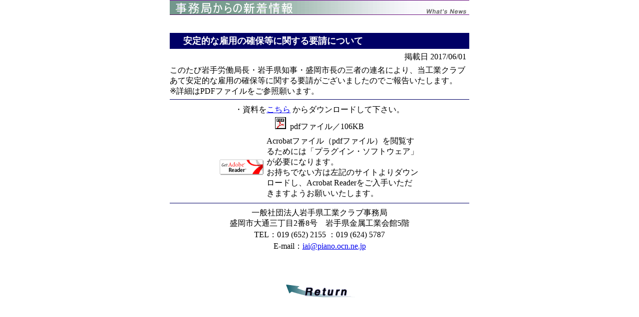

--- FILE ---
content_type: text/html
request_url: http://kogyo-club.jp/cgi-local/news/news_shosai.cgi?scd=113
body_size: 1722
content:
<html>
<head>
<title>一般社団法人岩手県工業クラブ</title>
<meta http-equiv="Content-Type" content="text/html; charset=Shift_JIS">
</head>
<body bgcolor="#FFFFFF" text="#000000" leftmargin="0" topmargin="0" marginwidth="0" marginheight="0">
<div align="center">
  <table width="600" border="0" cellspacing="0" cellpadding="0">
    <tr> 
      <td><img src="../../news/images/titile_new_01.gif" width="600" height="30" alt="事務局からの新着情報"></td>
    </tr>
  </table>
  <br><br>
    <table border="0" cellpadding="0" cellspacing="0" width="600" bgcolor="#000066">
    <tr> 
      <td> 
        <table border="0" cellpadding="3" cellspacing="1" width="100%">
          <tr> 
            <td bgcolor="#000066"><B><font color="#FFFFFF" size="+1">　
			安定的な雇用の確保等に関する要請について</font></B></td>
          </tr>
        </table>
      </td>
    </tr>
  </table>
  
  
  
  
  <table width="600" border="0" cellspacing="1" cellpadding="5" align="center">
    <tr> 
      <td> 
        <div align="right">掲載日 2017/06/01</div>
      </td>
    </tr>
  </table>
  
  
  <table width="600" border="0" cellspacing="0" cellpadding="0">
  <tr> 
    <td> 
        <table width="100%" border="0" cellspacing="0" cellpadding="0">
          <tr bgcolor="#FFFFFF"> 
            <td bgcolor="#FFFFFF">
このたび岩手労働局長・岩手県知事・盛岡市長の三者の連名により、当工業クラブあて安定的な雇用の確保等に関する要請がございましたのでご報告いたします。<br>※詳細はPDFファイルをご参照願います。
            </td>
          </tr>
          <tr> 
            <td> 
              <table width="100%" border="0" cellspacing="0" cellpadding="0">
                <tr> 
                  <td height="5"><img src="../../images/spacer.gif" width="1" height="5"></td>
                </tr>
                <tr> 
                  <td bgcolor="#000066"><img src="../../images/spacer.gif" width="1" height="1"></td>
                </tr>
                <tr> 
                  <td height="5"><img src="../../images/spacer.gif" width="1" height="5"></td>
                </tr>
              </table>
            </td>
          </tr>
          <tr> 
            <td bgcolor=#FFFFFF align=center> 
<table width=400 border=0 cellspacing=0 cellpadding=3>
  <tr> 
    <td bgcolor=#FFFFFF colspan=2> 
      <table width="100%" border=0 cellspacing=0 cellpadding=0>
        <tr> 
          <td> 
            <table width=400 border=0 cellspacing=0 cellpadding=2>
              <tr> 
                <td align=center bgcolor=#FFFFFF colspan=2> ・資料を<a href="../../imgcgi/img/113_b.pdf" target=_blank>こちら</a> 
                  からダウンロードして下さい。<br>
                </td>
              </tr>
              <tr> 
                <td align=center bgcolor=#FFFFFF colspan=2> <a href="../../imgcgi/img/113_b.pdf" target=_blank><img src="../../images/pdficonsmall.gif" border="0"></a>&nbsp; pdfファイル／106KB<br>
                </td>
              </tr>
            </table>
          </td>
        </tr>
      </table>
    </td>
  </tr>
  <tr> 
    <td bgcolor=#FFFFFF><a href="http://www.adobe.co.jp/" target=_blank> <img src="../../images/getacro.gif" border=0 ></a></td>
    <td bgcolor=#FFFFFF>Acrobatファイル（pdfファイル）を閲覧するためには「プラグイン・ソフトウェア」が必要になります。<br>
      お持ちでない方は左記のサイトよりダウンロードし、Acrobat Readerをご入手いただきますようお願いいたします。<br>
    </td>
  </tr>
</table>
<table width="100%" border=0 cellspacing=0 cellpadding=0>
  <tr> 
    <td height=5><img src="../../images/spacer.gif" width=1 height=5></td>
  </tr>
  <tr> 
    <td bgcolor=#000066><img src="../../images/spacer.gif" width=1 height=1></td>
  </tr>
  <tr> 
    <td height=5><img src="../../images/spacer.gif" width=1 height=5></td>
  </tr>
</table>
			<CGI:pdf_table>
			<CGI:word_table> 
			<CGI:excel_table>
          <tr> 
            <td bgcolor=#FFFFFF align=center> 
              <table width="90%" border="0" cellspacing="0" cellpadding="3">
                <tr> 
                  <td align="center"> 
                    <table width=80% border=0 cellspacing=0 cellpadding=1>
                      <tr> 
                        <td align=center colspan=2>一般社団法人岩手県工業クラブ事務局<br>
                          盛岡市大通三丁目2番8号　岩手県金属工業会館5階</td>
                      </tr>
                      <tr> 
                        <td colspan=2 align="center">TEL：019 (652) 2155 ：019 
                          (624) 5787</td>
                      </tr>
                      <tr> 
                        <td colspan=2 align="center">E-mail：<a href='mailto:iai@piano.ocn.ne.jp'>iai@piano.ocn.ne.jp</a></td>
                      </tr>
                    </table>
                  </td>
                </tr>
              </table>
        </table>
    </td>
  </tr>
</table>
<br><br><br>
<A HREF="../../news/main.html">
<img src="../../images/main_back.gif" width="142" height="38" border="0" alt="戻る"></a>
<br>
<br>
</div>
</body>
</html>
